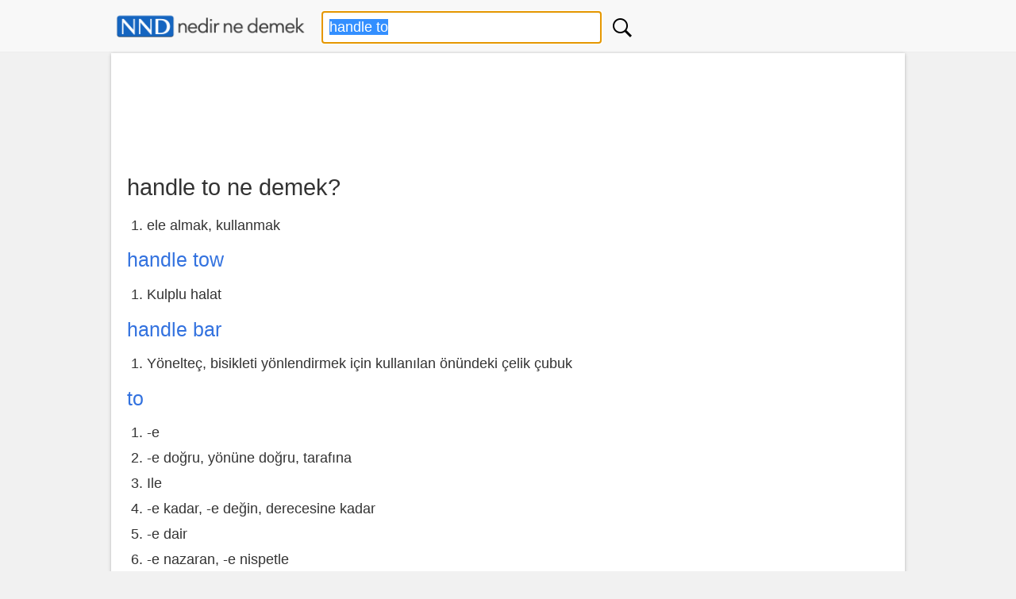

--- FILE ---
content_type: text/html; charset=utf-8
request_url: https://www.google.com/recaptcha/api2/aframe
body_size: 268
content:
<!DOCTYPE HTML><html><head><meta http-equiv="content-type" content="text/html; charset=UTF-8"></head><body><script nonce="mryQpBz9x0KO_FRQvq6VeQ">/** Anti-fraud and anti-abuse applications only. See google.com/recaptcha */ try{var clients={'sodar':'https://pagead2.googlesyndication.com/pagead/sodar?'};window.addEventListener("message",function(a){try{if(a.source===window.parent){var b=JSON.parse(a.data);var c=clients[b['id']];if(c){var d=document.createElement('img');d.src=c+b['params']+'&rc='+(localStorage.getItem("rc::a")?sessionStorage.getItem("rc::b"):"");window.document.body.appendChild(d);sessionStorage.setItem("rc::e",parseInt(sessionStorage.getItem("rc::e")||0)+1);localStorage.setItem("rc::h",'1769903937669');}}}catch(b){}});window.parent.postMessage("_grecaptcha_ready", "*");}catch(b){}</script></body></html>